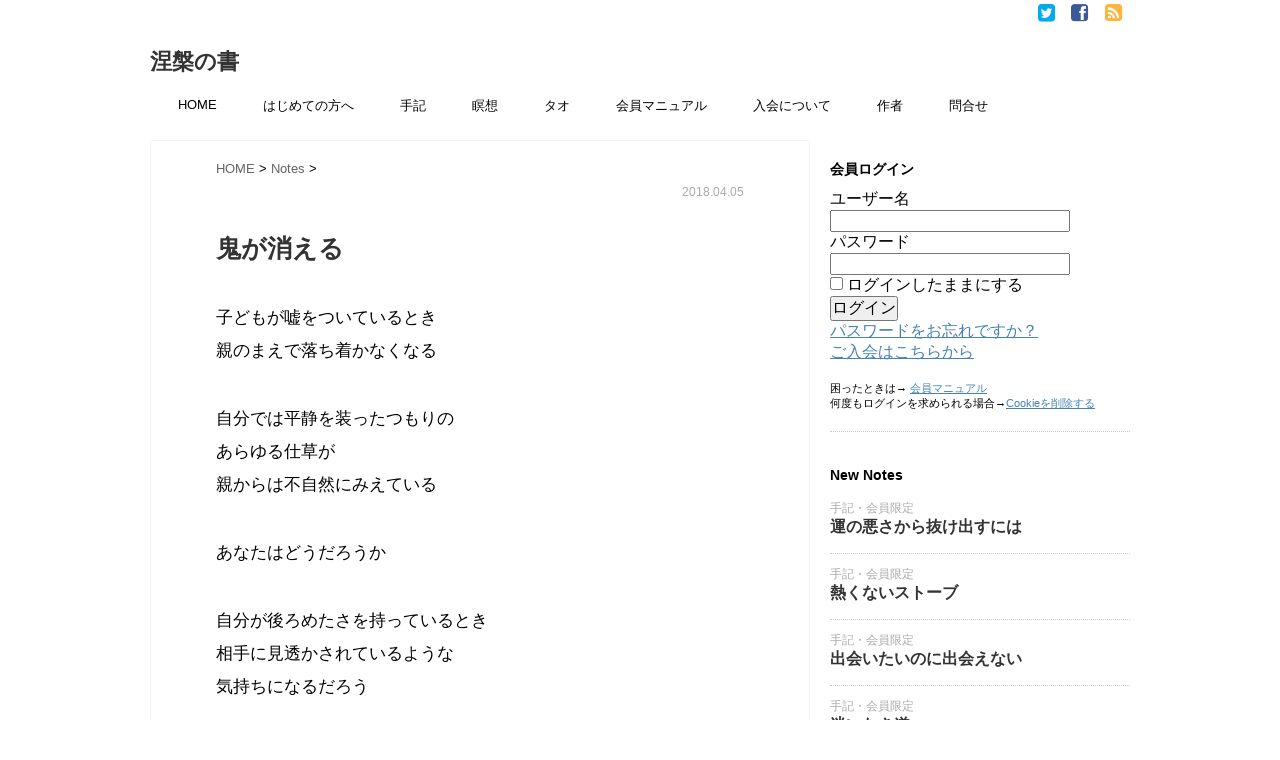

--- FILE ---
content_type: text/html; charset=UTF-8
request_url: https://nehan.xyz/island-of-demons/
body_size: 15507
content:
<!DOCTYPE html>
<!--[if lt IE 7]> <html class="ie6" lang="ja"> <![endif]-->
<!--[if IE 7]> <html class="i7" lang="ja"> <![endif]-->
<!--[if IE 8]> <html class="ie" lang="ja"> <![endif]-->
<!--[if gt IE 8]><!--> <html lang="ja"> <!--<![endif]-->
<head>
<!-- Google tag (gtag.js) -->
<script async src="https://www.googletagmanager.com/gtag/js?id=G-YDR2E84PKD"></script>
<script>
  window.dataLayer = window.dataLayer || [];
  function gtag(){dataLayer.push(arguments);}
  gtag('js', new Date());

  gtag('config', 'G-YDR2E84PKD');
</script>
<meta charset="UTF-8" />
<meta name="viewport" content="width=device-width,initial-scale=1.0,user-scalable=no">
<meta name="description" content="子どもが嘘をついているとき 親のまえで落ち着かなくなる自分では平静を装ったつもりの あらゆる仕草が 親からは不自然にみえているあなたはどうだろうか自分が後ろめたさを持っているとき 相手に見透かされているような 気持ちになるだろうま...">
<meta name="robots" content="noarchive"><!-- Google Tag Manager -->
<script>(function(w,d,s,l,i){w[l]=w[l]||[];w[l].push({'gtm.start':
new Date().getTime(),event:'gtm.js'});var f=d.getElementsByTagName(s)[0],
j=d.createElement(s),dl=l!='dataLayer'?'&l='+l:'';j.async=true;j.src=
'https://www.googletagmanager.com/gtm.js?id='+i+dl;f.parentNode.insertBefore(j,f);
})(window,document,'script','dataLayer','GTM-PKBFT34');</script>
<!-- End Google Tag Manager -->
<meta name="format-detection" content="telephone=no" />
<title>
鬼が消える | 涅槃の書</title>
<link rel="stylesheet" href="https://nehan.xyz/wp-content/themes/stinger5ver20141227/css/normalize.css">
<link rel="stylesheet" href="https://nehan.xyz/wp-content/themes/child/style.css" type="text/css" media="screen" />
<link rel="alternate" type="application/rss+xml" title="涅槃の書 RSS Feed" href="https://nehan.xyz/feed/" />
<link rel="pingback" href="https://nehan.xyz/xmlrpc.php" />

<link href="//netdna.bootstrapcdn.com/font-awesome/4.0.3/css/font-awesome.css" rel="stylesheet">
<!--[if lt IE 9]>
<script src="https://css3-mediaqueries-js.googlecode.com/svn/trunk/css3-mediaqueries.js"></script>
<script src="https://nehan.xyz/wp-content/themes/stinger5ver20141227/js/html5shiv.js"></script>
<![endif]-->
<link rel='dns-prefetch' href='//ajax.googleapis.com' />
<link rel='dns-prefetch' href='//www.google.com' />
<link rel='dns-prefetch' href='//s.w.org' />
		<script type="text/javascript">
			window._wpemojiSettings = {"baseUrl":"https:\/\/s.w.org\/images\/core\/emoji\/12.0.0-1\/72x72\/","ext":".png","svgUrl":"https:\/\/s.w.org\/images\/core\/emoji\/12.0.0-1\/svg\/","svgExt":".svg","source":{"concatemoji":"https:\/\/nehan.xyz\/wp-includes\/js\/wp-emoji-release.min.js?ver=5.4.1"}};
			/*! This file is auto-generated */
			!function(e,a,t){var r,n,o,i,p=a.createElement("canvas"),s=p.getContext&&p.getContext("2d");function c(e,t){var a=String.fromCharCode;s.clearRect(0,0,p.width,p.height),s.fillText(a.apply(this,e),0,0);var r=p.toDataURL();return s.clearRect(0,0,p.width,p.height),s.fillText(a.apply(this,t),0,0),r===p.toDataURL()}function l(e){if(!s||!s.fillText)return!1;switch(s.textBaseline="top",s.font="600 32px Arial",e){case"flag":return!c([127987,65039,8205,9895,65039],[127987,65039,8203,9895,65039])&&(!c([55356,56826,55356,56819],[55356,56826,8203,55356,56819])&&!c([55356,57332,56128,56423,56128,56418,56128,56421,56128,56430,56128,56423,56128,56447],[55356,57332,8203,56128,56423,8203,56128,56418,8203,56128,56421,8203,56128,56430,8203,56128,56423,8203,56128,56447]));case"emoji":return!c([55357,56424,55356,57342,8205,55358,56605,8205,55357,56424,55356,57340],[55357,56424,55356,57342,8203,55358,56605,8203,55357,56424,55356,57340])}return!1}function d(e){var t=a.createElement("script");t.src=e,t.defer=t.type="text/javascript",a.getElementsByTagName("head")[0].appendChild(t)}for(i=Array("flag","emoji"),t.supports={everything:!0,everythingExceptFlag:!0},o=0;o<i.length;o++)t.supports[i[o]]=l(i[o]),t.supports.everything=t.supports.everything&&t.supports[i[o]],"flag"!==i[o]&&(t.supports.everythingExceptFlag=t.supports.everythingExceptFlag&&t.supports[i[o]]);t.supports.everythingExceptFlag=t.supports.everythingExceptFlag&&!t.supports.flag,t.DOMReady=!1,t.readyCallback=function(){t.DOMReady=!0},t.supports.everything||(n=function(){t.readyCallback()},a.addEventListener?(a.addEventListener("DOMContentLoaded",n,!1),e.addEventListener("load",n,!1)):(e.attachEvent("onload",n),a.attachEvent("onreadystatechange",function(){"complete"===a.readyState&&t.readyCallback()})),(r=t.source||{}).concatemoji?d(r.concatemoji):r.wpemoji&&r.twemoji&&(d(r.twemoji),d(r.wpemoji)))}(window,document,window._wpemojiSettings);
		</script>
		<style type="text/css">
img.wp-smiley,
img.emoji {
	display: inline !important;
	border: none !important;
	box-shadow: none !important;
	height: 1em !important;
	width: 1em !important;
	margin: 0 .07em !important;
	vertical-align: -0.1em !important;
	background: none !important;
	padding: 0 !important;
}
</style>
	<link rel='stylesheet' id='wp-recentcomments-css'  href='https://nehan.xyz/wp-content/plugins/wp-recentcomments/css/wp-recentcomments.css?ver=2.2.7' type='text/css' media='screen' />
<link rel='stylesheet' id='wp-block-library-css'  href='https://nehan.xyz/wp-includes/css/dist/block-library/style.min.css?ver=5.4.1' type='text/css' media='all' />
<link rel='stylesheet' id='contact-form-7-css'  href='https://nehan.xyz/wp-content/plugins/contact-form-7/includes/css/styles.css?ver=5.3.2' type='text/css' media='all' />
<link rel='stylesheet' id='swpm.common-css'  href='https://nehan.xyz/wp-content/plugins/simple-membership/css/swpm.common.css?ver=4.3.4' type='text/css' media='all' />
<link rel='stylesheet' id='wordpress-popular-posts-css-css'  href='https://nehan.xyz/wp-content/plugins/wordpress-popular-posts/assets/css/wpp.css?ver=6.1.2' type='text/css' media='all' />
<script type='text/javascript' src='https://ajax.googleapis.com/ajax/libs/jquery/1.11.1/jquery.min.js?ver=5.4.1'></script>
<script type='application/json' id="wpp-json">
{"sampling_active":1,"sampling_rate":20,"ajax_url":"https:\/\/nehan.xyz\/wp-json\/wordpress-popular-posts\/v1\/popular-posts","api_url":"https:\/\/nehan.xyz\/wp-json\/wordpress-popular-posts","ID":21682,"token":"9392e5e75f","lang":0,"debug":0}
</script>
<script type='text/javascript' src='https://nehan.xyz/wp-content/plugins/wordpress-popular-posts/assets/js/wpp.min.js?ver=6.1.2'></script>
<link rel='https://api.w.org/' href='https://nehan.xyz/wp-json/' />
<link rel="canonical" href="https://nehan.xyz/island-of-demons/" />
<link rel='shortlink' href='https://nehan.xyz/?p=21682' />
<link rel="alternate" type="application/json+oembed" href="https://nehan.xyz/wp-json/oembed/1.0/embed?url=https%3A%2F%2Fnehan.xyz%2Fisland-of-demons%2F" />
<link rel="alternate" type="text/xml+oembed" href="https://nehan.xyz/wp-json/oembed/1.0/embed?url=https%3A%2F%2Fnehan.xyz%2Fisland-of-demons%2F&#038;format=xml" />
        <script type="text/javascript">
            jQuery(document).ready(function($) {
                $('#respond').html('<div class="swpm-login-to-comment-msg">コメントを残すにはログインしてください。</div>');
            });
        </script>
                    <style id="wpp-loading-animation-styles">@-webkit-keyframes bgslide{from{background-position-x:0}to{background-position-x:-200%}}@keyframes bgslide{from{background-position-x:0}to{background-position-x:-200%}}.wpp-widget-placeholder,.wpp-widget-block-placeholder{margin:0 auto;width:60px;height:3px;background:#dd3737;background:linear-gradient(90deg,#dd3737 0%,#571313 10%,#dd3737 100%);background-size:200% auto;border-radius:3px;-webkit-animation:bgslide 1s infinite linear;animation:bgslide 1s infinite linear}</style>
            <meta property="og:title" content="鬼が消える" />
<meta property="og:description" content="子どもが嘘をついているとき 親のまえで落ち着かなくなる 自分では平静を装ったつもりの あらゆる仕草が 親からは不自然にみえている あなたはどうだろうか 自分が後 ... " />
<meta property="og:type" content="article" />
<meta property="og:url" content="https://nehan.xyz/island-of-demons/" />
<meta property="og:image" content="https://nehan.xyz/wp-content/uploads/1200630.png" />
<meta property="og:site_name" content="涅槃の書" />
<meta name="twitter:card" content="summary_large_image" />
<meta name="twitter:site" content="@Bookofnirvana" />
<meta property="og:locale" content="ja_JP" />
<meta property="fb:app_id" content="1225678000917056">
<style type="text/css" id="custom-background-css">
body.custom-background { background-color: #ffffff; }
</style>
	

<link rel="shortcut icon" type="image/vnd.microsoft.icon" href="https://nehan.xyz/favicon.ico">
<link rel="icon" type="image/vnd.microsoft.icon" href="https://nehan.xyz/favicon.ico">
<link rel="mask-icon" href="/icon/mask-icon.svg" color="#000000">
<link rel="apple-touch-icon" sizes="180x180" href="https://nehan.xyz/apple-touch-icon.png">
<link rel="apple-touch-icon" sizes="57x57" href="/icon/apple-touch-icon-57x57.png">
<link rel="apple-touch-icon" sizes="60x60" href="/icon/apple-touch-icon-60x60.png">
<link rel="apple-touch-icon" sizes="72x72" href="/icon/apple-touch-icon-72x72.png">
<link rel="apple-touch-icon" sizes="76x76" href="/icon/apple-touch-icon-76x76.png">
<link rel="apple-touch-icon" sizes="114x114" href="/icon/apple-touch-icon-114x114.png">
<link rel="apple-touch-icon" sizes="120x120" href="/icon/apple-touch-icon-120x120.png">
<link rel="apple-touch-icon" sizes="144x144" href="/icon/apple-touch-icon-144x144.png">
<link rel="apple-touch-icon" sizes="152x152" href="/icon/apple-touch-icon-152x152.png">
<link rel="apple-touch-icon" sizes="180x180" href="/icon/apple-touch-icon-180x180.png">
<link rel="icon" type="image/png" sizes="192x192" href="/icon/android-chrome-192x192.png">
<link rel="icon" type="image/png" sizes="48x48" href="/icon/favicon-48x48.png">
<link rel="icon" type="image/png" sizes="96x96" href="/icon/favicon-96x96.png">
<link rel="icon" type="image/png" sizes="96x96" href="/icon/favicon-160x160.png">
<link rel="icon" type="image/png" sizes="96x96" href="/icon/favicon-196x196.png">
<link rel="icon" type="image/png" sizes="16x16" href="/icon/favicon-16x16.png">
<link rel="icon" type="image/png" sizes="32x32" href="/icon/favicon-32x32.png">
<link rel="manifest" href="/icon/manifest.json">
<meta name="msapplication-TileColor" content="#2d88ef">
<meta name="msapplication-TileImage" content="/icon/mstile-144x144.png">
<meta name="theme-color" content="#ffffff">

</head>
<body class="post-template-default single single-post postid-21682 single-format-standard custom-background">
<!-- Google Tag Manager (noscript) -->
<noscript><iframe src="https://www.googletagmanager.com/ns.html?id=GTM-PKBFT34"
height="0" width="0" style="display:none;visibility:hidden"></iframe></noscript>
<!-- End Google Tag Manager (noscript) -->

<div id="wrapper">



<div class="smanone">
<div class="header-sns">
<ul>
<li><a href="https://twitter.com/Bookofnirvana" target="_blank"><i class="fa fa-twitter-square" style="color:#00abee;"></i></a></li>
<li><a href="https://www.facebook.com/nehan.xyz" target="_blank"><i class="fa fa-facebook-square" style="color:#3b5898;"></i></a></li>
<li><a href="https://feedly.com/i/subscription/feed/https://nehan.xyz/?feed=rss2" target="_blank"><i class="fa fa-rss-square" style="color:#ffb53d;"></i></a></li>
</ul>
</div>
 <div class="clear"></div>
</div>
<header> 
<div id="logo">
  <!-- ロゴ又はブログ名 -->
  <p class="sitename"><a href="https://nehan.xyz/">
        涅槃の書        </a></p>
  <!-- キャプション -->
<!--  <p class="descr">
    THE BOOK OF NIRVANA  </p>
   -->
  
  
  </div>  

  
  
  <!--
カスタムヘッダー画像
-->
  <div id="gazou">
      </div>
  <!-- /gazou --> 
<div id="menuarea">
  <div class="menubtn">MENU</div>
<nav id="menu" class="togmenu">
<div class="menu-%e3%83%a1%e3%83%8b%e3%83%a5%e3%83%bc-1-container"><ul id="menu-%e3%83%a1%e3%83%8b%e3%83%a5%e3%83%bc-1" class="menu"><li id="menu-item-467" class="menu-item menu-item-type-custom menu-item-object-custom menu-item-home menu-item-467"><a href="http://nehan.xyz">HOME</a></li>
<li id="menu-item-4815" class="menu-item menu-item-type-post_type menu-item-object-page menu-item-4815"><a href="https://nehan.xyz/the-book-of-nirvana/">はじめての方へ</a></li>
<li id="menu-item-494" class="menu-item menu-item-type-post_type menu-item-object-page current_page_parent menu-item-494"><a href="https://nehan.xyz/page-492/">手記</a></li>
<li id="menu-item-3079" class="menu-item menu-item-type-taxonomy menu-item-object-category menu-item-3079"><a href="https://nehan.xyz/category/notes/meditation/">瞑想</a></li>
<li id="menu-item-4726" class="menu-item menu-item-type-taxonomy menu-item-object-category menu-item-4726"><a href="https://nehan.xyz/category/tao/">タオ</a></li>
<li id="menu-item-5825" class="menu-item menu-item-type-post_type menu-item-object-page menu-item-5825"><a href="https://nehan.xyz/manual/">会員マニュアル</a></li>
<li id="menu-item-36799" class="menu-item menu-item-type-post_type menu-item-object-page menu-item-36799"><a href="https://nehan.xyz/membership-join-2/">入会について</a></li>
<li id="menu-item-674" class="menu-item menu-item-type-post_type menu-item-object-page menu-item-674"><a href="https://nehan.xyz/auther/">作者</a></li>
<li id="menu-item-5718" class="menu-item menu-item-type-post_type menu-item-object-page menu-item-5718"><a href="https://nehan.xyz/contact/">問合せ</a></li>
</ul></div></nav>
</div>

</header>
<div id="content" class="clearfix">
  <div id="contentInner">
    <main>
      <article>
        <div class="post"> 
          <!--ぱんくず -->
            <div id="breadcrumb" itemscope="" itemtype="https://schema.org/BreadcrumbList">
            <div itemprop="itemListElement" itemscope="" itemtype="https://schema.org/ListItem">
            <a itemprop="item" href="https://nehan.xyz" itemprop="url">
            <span itemprop="name">HOME</span> </a>
            <meta itemprop="position" content="1" /> &gt; </div>
                                                                        <div itemprop="itemListElement" itemscope="" itemtype="https://schema.org/ListItem">
            <a itemprop="item" href="https://nehan.xyz/category/notes/" itemprop="url">
            <span itemprop="name">Notes</span> </a>
            <meta itemprop="position" content="2" /> &gt; </div>
                         <time class="entry-date" datetime="2018-04-05T16:07:53+09:00">
                  <p class="tmore">2018.04.05<!-- コメント数(0) -->
                  
               


                  
                  </p>
                </time>
          </div>
          <!--/ ぱんくず -->
          
          <section> 
            <!--ループ開始 -->
                        <h1 class="entry-title">
              鬼が消える            </h1>
            
            <div class="blogbox">


             <!--              <time class="entry-date" datetime="2018-04-05T16:07:53+09:00">
                  <p class="tmore">Apr 05, 2018</p>
                </time>
                &nbsp;
                                
                </span> 
                
                -->
            </div>
            
            
            
            <p>子どもが嘘をついているとき<br />
 親のまえで落ち着かなくなる</p>
<p>自分では平静を装ったつもりの<br />
 あらゆる仕草が<br />
 親からは不自然にみえている</p>
<p>あなたはどうだろうか</p>
<p>自分が後ろめたさを持っているとき<br />
 相手に見透かされているような<br />
 気持ちになるだろう</p>
<p>またはこういうのものある</p>
<p>最初は普通に話していたのに<br />
 だんだん不安定な<br />
 気持ちになってくるみたいなね</p>
<p>相手が怖い<br />
 一緒にいるのが辛い<br />
 どこかへ隠れてしまいたい</p>
<p>はじめて話す電話口の相手にも<br />
 そんなことを感じたりする</p>
<p>それは話しているなかで<br />
 じわじわ出てきた自分の主張を<br />
 守らなければならなくなってきたからだ</p>
<p>どんな強者でも<br />
 守り通さなければならないものを<br />
 抱えるときそれが弱点となる</p>
<p>つまり威圧感のある相手というのは<br />
 その人に力があるのではなく<br />
 あなたが力を与えているということである</p>
<p>自分を守ろうとする気持ちが<br />
 相手を何倍もの巨大な姿に変えてしまう</p>
<p>相手は見透かす力など持っていないし<br />
 ただあなたを不自然に感じているだけ<br />
 どうして急に慌て出しているのだろうとね</p>
<p>しかしあなたは<br />
 どんどん落ち着きを失っていく</p>
<p>おかげで必要のないことを<br />
 ついつい口にしてしまったり<br />
 無駄な格好をつけてしまい<br />
 さらに後に引けなくなってしまう</p>
<div class="swpm-more-tag-not-logged-in swpm-margin-top-10">全文をお読みいただくにはご入会後にログインしてください。数千本の記事を自由にご覧いただけます。→ <a class="swpm-login-link" href="https://nehan.xyz/membership-login/">Log In</a>. またご入会や入会の詳しい内容はこちらから確認できます→ <a href="https://nehan.xyz/membership-join-2/">ご入会はこちらから</a></div>          
          </section>
          <p class="tmore"><hr></p>
   
            <p class="tmore">
            <a href="https://nehan.xyz/category/notes/" rel="category tag">Notes</a>            <a href="https://nehan.xyz/tag/your-world/" rel="tag">あなたの世界</a>, <a href="https://nehan.xyz/tag/let-it-be/" rel="tag">あるがまま</a>, <a href="https://nehan.xyz/tag/negative/" rel="tag">ネガティブ</a>, <a href="https://nehan.xyz/tag/mind/" rel="tag">マインド</a>, <a href="https://nehan.xyz/tag/quit-a-bad-habit/" rel="tag">不幸をやめる</a>, <a href="https://nehan.xyz/tag/change-the-world/" rel="tag">世界を変える</a>, <a href="https://nehan.xyz/tag/others/" rel="tag">他者</a>, <a href="https://nehan.xyz/tag/fate/" rel="tag">因縁生起</a>, <a href="https://nehan.xyz/tag/heart/" rel="tag">心</a>, <a href="https://nehan.xyz/tag/lifestyle/" rel="tag">生き方</a>, <a href="https://nehan.xyz/tag/anguish/" rel="tag">苦悩</a>          </p> 
          
          
          <!--/section-->
                             <div style="padding:20px 0px;">
                                    <div class="smanone" style="padding-top:10px;">
                          </div>
                      </div>
       
       
                    <!--ループ終了-->
      
        <div id="comments">
  	<div id="respond" class="comment-respond">
		<h3 id="reply-title" class="comment-reply-title">コメント・質疑応答 <small><a rel="nofollow" id="cancel-comment-reply-link" href="/island-of-demons/#respond" style="display:none;">返信をキャンセルする。</a></small></h3><p class="must-log-in">コメントを投稿するには<a href="https://nehan.xyz/wp-login.php?redirect_to=https%3A%2F%2Fnehan.xyz%2Fisland-of-demons%2F">ログイン</a>してください。</p>	</div><!-- #respond -->
	</div>
<!-- END singer -->          <!--関連記事-->
          <h4 class="point"><i class="fa fa-th-list"></i>&nbsp;  関連記事</h4>
          <div id="kanren">
                        <dl class="clearfix">
    <dd>
      <h5><a href="https://nehan.xyz/no-one-is-free-even-the-birds-are-chained-to-the-sky-2/">
        楽しみながら自分に自信を持つ方法        </a></h5>
         <div class="blog_info">
        <p><!-- 2018.11.18 -->
          &nbsp;<span class="pcone"><i class="fa fa-tags"></i>&nbsp;
          <a href="https://nehan.xyz/category/notes/" rel="category tag">Notes</a>          <a href="https://nehan.xyz/tag/your-world/" rel="tag">あなたの世界</a>, <a href="https://nehan.xyz/tag/let-it-be/" rel="tag">あるがまま</a>, <a href="https://nehan.xyz/tag/now-and-here/" rel="tag">いまここ</a>, <a href="https://nehan.xyz/tag/zero/" rel="tag">ゼロ</a>, <a href="https://nehan.xyz/tag/i-am-that/" rel="tag">それ</a>, <a href="https://nehan.xyz/tag/oneness/" rel="tag">ワンネス</a>, <a href="https://nehan.xyz/tag/change-the-world/" rel="tag">世界を変える</a>, <a href="https://nehan.xyz/tag/enhancement/" rel="tag">充実感</a>, <a href="https://nehan.xyz/tag/creation/" rel="tag">創造</a>, <a href="https://nehan.xyz/tag/be-happy/" rel="tag">幸せになる</a>, <a href="https://nehan.xyz/tag/consciousness/" rel="tag">意識</a>, <a href="https://nehan.xyz/tag/method/" rel="tag">技法</a>, <a href="https://nehan.xyz/tag/joy/" rel="tag">楽しむ</a>, <a href="https://nehan.xyz/tag/meaning-of-life/" rel="tag">生きる意味</a>, <a href="https://nehan.xyz/tag/lifestyle/" rel="tag">生き方</a>, <a href="https://nehan.xyz/tag/myself/" rel="tag">自分</a>, <a href="https://nehan.xyz/tag/freedom/" rel="tag">自由</a>, <a href="https://nehan.xyz/tag/richness/" rel="tag">豊かさ</a>          </span></p>
      </div>
   <!--   <div class="smanone">
        <p>自信を持つということは 何らかの特殊性を 備えるということではなく その逆で備えているものを脱ぎ去って 裸になることにある ここを誰もが取り違える だがそうして &#8230; </p>
      </div> -->
    </dd>
  </dl>
    <dl class="clearfix">
    <dd>
      <h5><a href="https://nehan.xyz/round-house-cutback/">
        宇宙の波に乗る        </a></h5>
         <div class="blog_info">
        <p><!-- 2018.05.17 -->
          &nbsp;<span class="pcone"><i class="fa fa-tags"></i>&nbsp;
          <a href="https://nehan.xyz/category/notes/" rel="category tag">Notes</a>          <a href="https://nehan.xyz/tag/your-world/" rel="tag">あなたの世界</a>, <a href="https://nehan.xyz/tag/let-it-be/" rel="tag">あるがまま</a>, <a href="https://nehan.xyz/tag/change-the-world/" rel="tag">世界を変える</a>, <a href="https://nehan.xyz/tag/enhancement/" rel="tag">充実感</a>, <a href="https://nehan.xyz/tag/space/" rel="tag">宇宙</a>, <a href="https://nehan.xyz/tag/be-happy/" rel="tag">幸せになる</a>, <a href="https://nehan.xyz/tag/law-of-attraction/" rel="tag">引き寄せ</a>, <a href="https://nehan.xyz/tag/grateful/" rel="tag">感謝</a>, <a href="https://nehan.xyz/tag/joy/" rel="tag">楽しむ</a>, <a href="https://nehan.xyz/tag/meaning-of-life/" rel="tag">生きる意味</a>, <a href="https://nehan.xyz/tag/lifestyle/" rel="tag">生き方</a>, <a href="https://nehan.xyz/tag/richness/" rel="tag">豊かさ</a>, <a href="https://nehan.xyz/tag/%e9%a1%98%e6%9c%9b%e5%ae%9f%e7%8f%be/" rel="tag">願望実現</a>          </span></p>
      </div>
   <!--   <div class="smanone">
        <p>出来事は己を試すために起こる 必ず勝負を挑んでくる だから玄関のチャイムが鳴っても 電話が鳴っても人は警戒をする 自分宛に届いた知らない郵便物など 本当は開けた &#8230; </p>
      </div> -->
    </dd>
  </dl>
    <dl class="clearfix">
    <dd>
      <h5><a href="https://nehan.xyz/water-surface/">
        水面の変化        </a></h5>
         <div class="blog_info">
        <p><!-- 2017.08.17 -->
          &nbsp;<span class="pcone"><i class="fa fa-tags"></i>&nbsp;
          <a href="https://nehan.xyz/category/notes/" rel="category tag">Notes</a>          <a href="https://nehan.xyz/tag/your-world/" rel="tag">あなたの世界</a>, <a href="https://nehan.xyz/tag/true/" rel="tag">あなたの正体</a>, <a href="https://nehan.xyz/tag/now-and-here/" rel="tag">いまここ</a>, <a href="https://nehan.xyz/tag/zero/" rel="tag">ゼロ</a>, <a href="https://nehan.xyz/tag/oneness/" rel="tag">ワンネス</a>, <a href="https://nehan.xyz/tag/change-the-world/" rel="tag">世界を変える</a>, <a href="https://nehan.xyz/tag/others/" rel="tag">他者</a>, <a href="https://nehan.xyz/tag/fantacy/" rel="tag">幻想</a>, <a href="https://nehan.xyz/tag/consciousness/" rel="tag">意識</a>, <a href="https://nehan.xyz/tag/be-receptive/" rel="tag">愛</a>, <a href="https://nehan.xyz/tag/truth/" rel="tag">真実</a>, <a href="https://nehan.xyz/tag/idea/" rel="tag">観念</a>          </span></p>
      </div>
   <!--   <div class="smanone">
        <p>あなたは自分の「何もない暮らし」のなかに、どこかから突然恋人となる異性が訪ねてきたり、たまたまのキッカケでお金や良い話が舞い込んできたり、そのように「外から何か &#8230; </p>
      </div> -->
    </dd>
  </dl>
    <dl class="clearfix">
    <dd>
      <h5><a href="https://nehan.xyz/eternal-life/">
        不死を悟り自由となる        </a></h5>
         <div class="blog_info">
        <p><!-- 2016.03.01 -->
          &nbsp;<span class="pcone"><i class="fa fa-tags"></i>&nbsp;
          <a href="https://nehan.xyz/category/notes/" rel="category tag">Notes</a>          <a href="https://nehan.xyz/tag/%e3%81%84%e3%81%be/" rel="tag">いま</a>, <a href="https://nehan.xyz/tag/change-the-world/" rel="tag">世界を変える</a>, <a href="https://nehan.xyz/tag/enhancement/" rel="tag">充実感</a>, <a href="https://nehan.xyz/tag/be-happy/" rel="tag">幸せになる</a>, <a href="https://nehan.xyz/tag/death/" rel="tag">死</a>, <a href="https://nehan.xyz/tag/forever/" rel="tag">永遠</a>, <a href="https://nehan.xyz/tag/lifestyle/" rel="tag">生き方</a>, <a href="https://nehan.xyz/tag/self-remembering/" rel="tag">自己想起</a>, <a href="https://nehan.xyz/tag/freedom/" rel="tag">自由</a>, <a href="https://nehan.xyz/tag/idea/" rel="tag">観念</a>, <a href="https://nehan.xyz/tag/desire/" rel="tag">願望</a>          </span></p>
      </div>
   <!--   <div class="smanone">
        <p>エクスタシー 人生の目的とは何かを目指して達成することでもなく、何かを集めていくことでもない。常にここにある瞬間に完全に存在することにある。 あなたが将来に展望 &#8230; </p>
      </div> -->
    </dd>
  </dl>
    <dl class="clearfix">
    <dd>
      <h5><a href="https://nehan.xyz/post-59164/">
        現実はあってないようなもの        </a></h5>
         <div class="blog_info">
        <p><!-- 2022.10.15 -->
          &nbsp;<span class="pcone"><i class="fa fa-tags"></i>&nbsp;
          <a href="https://nehan.xyz/category/notes/" rel="category tag">Notes</a>          <a href="https://nehan.xyz/tag/your-world/" rel="tag">あなたの世界</a>, <a href="https://nehan.xyz/tag/zero/" rel="tag">ゼロ</a>, <a href="https://nehan.xyz/tag/enhancement/" rel="tag">充実感</a>, <a href="https://nehan.xyz/tag/creation/" rel="tag">創造</a>, <a href="https://nehan.xyz/tag/%e5%a5%87%e8%b7%a1/" rel="tag">奇跡</a>, <a href="https://nehan.xyz/tag/space/" rel="tag">宇宙</a>, <a href="https://nehan.xyz/tag/law-of-attraction/" rel="tag">引き寄せ</a>, <a href="https://nehan.xyz/tag/circulation/" rel="tag">循環</a>, <a href="https://nehan.xyz/tag/enlightenment/" rel="tag">悟り</a>, <a href="https://nehan.xyz/tag/forever/" rel="tag">永遠</a>, <a href="https://nehan.xyz/tag/lifestyle/" rel="tag">生き方</a>          </span></p>
      </div>
   <!--   <div class="smanone">
        <p>「一息つく」といえば 今している行為を 一時的に休めることにあるが 逆に「あと一息」というとき もう少し頑張ってみようという意味に変わる こうしてみれば「一息」 &#8230; </p>
      </div> -->
    </dd>
  </dl>
    <dl class="clearfix">
    <dd>
      <h5><a href="https://nehan.xyz/post-1195/">
        世界をそのまま見る方法        </a></h5>
         <div class="blog_info">
        <p><!-- 2015.02.23 -->
          &nbsp;<span class="pcone"><i class="fa fa-tags"></i>&nbsp;
          <a href="https://nehan.xyz/category/notes/" rel="category tag">Notes</a>          <a href="https://nehan.xyz/tag/i-am-that/" rel="tag">それ</a>, <a href="https://nehan.xyz/tag/oneness/" rel="tag">ワンネス</a>, <a href="https://nehan.xyz/tag/world/" rel="tag">世界</a>, <a href="https://nehan.xyz/tag/meditation/" rel="tag">瞑想</a>          </span></p>
      </div>
   <!--   <div class="smanone">
        <p>いつも嘘をつく友人がいるとしよう もしあなたが 「彼は嘘をつく人」 そこで見解を止めることができれば あなたは誰に対しても 腹を立てることがなくなる つまり一切 &#8230; </p>
      </div> -->
    </dd>
  </dl>
    <dl class="clearfix">
    <dd>
      <h5><a href="https://nehan.xyz/overcome/">
        苦しい感情を克服する        </a></h5>
         <div class="blog_info">
        <p><!-- 2016.05.17 -->
          &nbsp;<span class="pcone"><i class="fa fa-tags"></i>&nbsp;
          <a href="https://nehan.xyz/category/notes/" rel="category tag">Notes</a>          <a href="https://nehan.xyz/tag/world/" rel="tag">世界</a>, <a href="https://nehan.xyz/tag/others/" rel="tag">他者</a>, <a href="https://nehan.xyz/tag/be-happy/" rel="tag">幸せになる</a>, <a href="https://nehan.xyz/tag/happiness/" rel="tag">幸福</a>, <a href="https://nehan.xyz/tag/fantacy/" rel="tag">幻想</a>, <a href="https://nehan.xyz/tag/lifestyle/" rel="tag">生き方</a>, <a href="https://nehan.xyz/tag/anguish/" rel="tag">苦悩</a>, <a href="https://nehan.xyz/tag/contemplation/" rel="tag">観照</a>          </span></p>
      </div>
   <!--   <div class="smanone">
        <p>もしネガティブな感情が起きたらそれと闘おうせずに放っておいてごらん 怒りや憎しみがやってくるあなたの心に沸き上がってくる だがそれらについて何らかの考えを浮かべ &#8230; </p>
      </div> -->
    </dd>
  </dl>
    <dl class="clearfix">
    <dd>
      <h5><a href="https://nehan.xyz/no-mind/">
        針穴に糸を通す        </a></h5>
         <div class="blog_info">
        <p><!-- 2016.02.08 -->
          &nbsp;<span class="pcone"><i class="fa fa-tags"></i>&nbsp;
          <a href="https://nehan.xyz/category/notes/" rel="category tag">Notes</a>          <a href="https://nehan.xyz/tag/enhancement/" rel="tag">充実感</a>, <a href="https://nehan.xyz/tag/only-i-am-holy/" rel="tag">唯我独尊</a>, <a href="https://nehan.xyz/tag/happiness/" rel="tag">幸福</a>, <a href="https://nehan.xyz/tag/fantacy/" rel="tag">幻想</a>, <a href="https://nehan.xyz/tag/lifestyle/" rel="tag">生き方</a>, <a href="https://nehan.xyz/tag/self-remembering/" rel="tag">自己想起</a>, <a href="https://nehan.xyz/tag/freedom/" rel="tag">自由</a>, <a href="https://nehan.xyz/tag/idea/" rel="tag">観念</a>          </span></p>
      </div>
   <!--   <div class="smanone">
        <p>あなたの世界では誰もが人目を気にして生きているなぜならあなたがそうだからだ 会社でも散歩中でも買い物してる店の中でも こう思われているのじゃないか？何か言われる &#8230; </p>
      </div> -->
    </dd>
  </dl>
      </div>
          
          <!--ページナビ-->
          <div class="p-navi clearfix">
            <dl>
                            <dt>PREV </dt>
              <dd><a href="https://nehan.xyz/paradoxically/">自然であること</a></dd>
                                          <dt>NEXT </dt>
              <dd><a href="https://nehan.xyz/beadwork/">物事に悩むのではなく結び直してみること</a></dd>
                          </dl>
          </div>
        </div>
        <!--/post--> 
      </article>
    </main>
  </div>
  <!-- /#contentInner -->
  <aside>
  <div class="ad">
          </div>
  <!-- RSSボタンです -->
<!-- <div class="rssbox"> <a href="https://nehan.xyz/?feed=rss2"><i class="fa fa-rss-square"></i>&nbsp;購読する</a> </div> -->
  <!-- RSSボタンここまで -->
 <!-- 涅槃の会　-->
<div style="font-size:90%; margin-bottom:10px; font-weight:bold;">会員ログイン</div>
 <div class="swpm-login-widget-form">
    <form id="swpm-login-form" name="swpm-login-form" method="post" action="">
        <div class="swpm-login-form-inner">
            <div class="swpm-username-label">
                <label for="swpm_user_name" class="swpm-label">ユーザー名</label>
            </div>
            <div class="swpm-username-input">
                <input type="text" class="swpm-text-field swpm-username-field" id="swpm_user_name" value="" size="25" name="swpm_user_name" />
            </div>
            <div class="swpm-password-label">
                <label for="swpm_password" class="swpm-label">パスワード</label>
            </div>
            <div class="swpm-password-input">                
                <input type="password" class="swpm-text-field swpm-password-field" id="swpm_password" value="" size="25" name="swpm_password" />                
            </div>
                        <div class="swpm-remember-me">
                <span class="swpm-remember-checkbox"><input type="checkbox" name="rememberme" id="swpm-rememberme"></span>
                <label for="swpm-rememberme" class="swpm-rememberme-label">
                    <span class="swpm-rember-label"> ログインしたままにする</span>
                </label>
            </div>

            <div class="swpm-before-login-submit-section"></div>

            <div class="swpm-login-submit">
                <input type="submit" class="swpm-login-form-submit" name="swpm-login" value="ログイン"/>
            </div>
            <div class="swpm-forgot-pass-link">
                <a id="forgot_pass" class="swpm-login-form-pw-reset-link"  href="https://nehan.xyz/membership-login/password-reset/">パスワードをお忘れですか？</a>
            </div>
            <div class="swpm-join-us-link">
                <a id="register" class="swpm-login-form-register-link" href="https://nehan.xyz/membership-join-2/">ご入会はこちらから</a>
            </div>
            <div class="swpm-login-action-msg">
                <span class="swpm-login-widget-action-msg"></span>
            </div>
        </div>
    </form>
</div>
 <br clear="both">
 <div style="font-size:70%;">困ったときは→ <a href="http://nehan.xyz/manual/">会員マニュアル</a><br>
何度もログインを求められる場合→<a href="http://nehan.xyz/cookie/">Cookieを削除する</a>
 </div>
<hr style="border:none;border-top:dotted 1px #CCCCCC;height:1px;color:#FFFFFF;margin:20px 0;"> 
  <!-- 最近のエントリ -->
 <h4 class="menu_underh2"> New Notes</h4>
 <div id="kanren">
        <dl class="clearfix">
  <dd>
     <span class="tdate"> 手記・会員限定</span><br>
      <h5><a href="https://nehan.xyz/post-65809/" >
        運の悪さから抜け出すには        </a></h5>
     <!-- <div class="smanone">
        <p>「今日は運が悪いな」と思うとき それはあなた個人だけの問題ではなく 全文をお読みいただくにはご入会後にログインしてください。数千本の記事を自由にご覧いただけます &#8230; </p>
      </div> -->
    </dd>
  </dl>
    <dl class="clearfix">
  <dd>
     <span class="tdate"> 手記・会員限定</span><br>
      <h5><a href="https://nehan.xyz/post-65805/" >
        熱くないストーブ        </a></h5>
     <!-- <div class="smanone">
        <p>それまでどうやってもできなかったことが 「こんなに簡単だったのか」と ある時期を境にできてしまったりする 全文をお読みいただくにはご入会後にログインしてください &#8230; </p>
      </div> -->
    </dd>
  </dl>
    <dl class="clearfix">
  <dd>
     <span class="tdate"> 手記・会員限定</span><br>
      <h5><a href="https://nehan.xyz/post-65798/" >
        出会いたいのに出会えない        </a></h5>
     <!-- <div class="smanone">
        <p>誰もが痛感することだが 出会いを求めるほど出会えない 人との出会いもそうだし ハートを着火してくれる何かにしてもそう 期待して出向いたのに なんにもみつからない &#8230; </p>
      </div> -->
    </dd>
  </dl>
    <dl class="clearfix">
  <dd>
     <span class="tdate"> 手記・会員限定</span><br>
      <h5><a href="https://nehan.xyz/post-65795/" >
        迷いなき道        </a></h5>
     <!-- <div class="smanone">
        <p>日々を疲労させる要因のひとつに 「迷い」がある 欲しいものを選ぶときの 幸福な迷いは素敵な時間だが 疲れさせるのは どうしていいかわからないといった 迷いのほう &#8230; </p>
      </div> -->
    </dd>
  </dl>
    <dl class="clearfix">
  <dd>
     <span class="tdate"> 手記・会員限定</span><br>
      <h5><a href="https://nehan.xyz/post-65791/" >
        やりたいことは片手で持ち運べるぐらいに軽くする        </a></h5>
     <!-- <div class="smanone">
        <p>何かをはじめるのは良いことだ そこには可能性があって 人生が拡大したように思えるからね だけども 「はじめたからには成果を出さなきゃ」 と焦ってしまうのは それ &#8230; </p>
      </div> -->
    </dd>
  </dl>
      </div>
 <p class="tmore"><a href="http://nehan.xyz/?page_id=492">» more</a></p>
  <!-- /最近のエントリ -->
  <hr style="border:none;border-top:dotted 1px #CCCCCC;height:1px;color:#FFFFFF;margin:20px 0;">
  <span style="font-size:80%;">キーワードで手記を検索</span>
  <div id="search">
  <form method="get" id="searchform" action="https://nehan.xyz/">
    <label class="hidden" for="s">
          </label>
    <input type="text" value=""  name="s" id="s" />
    <input type="submit" id="searchsubmit" value="検索">
  </form>
</div>
<!-- /stinger --> 


    <hr style="border:none;border-top:dotted 1px #CCCCCC;height:1px;color:#FFFFFF;margin:20px 0;">
  <div id="mybox">
    <ul><li><h4 class="menu_underh2">いまよく読まれている記事</h4>			<div class="textwidget">


<ul class="wpp-list">
<li> <a href="https://nehan.xyz/post-448/" class="wpp-post-title" target="_self" rel="noopener noreferrer">他者という幻想を見破る</a> <span class="wpp-meta post-stats"></span></li>
<li> <a href="https://nehan.xyz/post-1260/" class="wpp-post-title" target="_self" rel="noopener noreferrer">何事にも動じなくなる方法</a> <span class="wpp-meta post-stats"></span></li>
<li> <a href="https://nehan.xyz/wishing-you-a-happy-new-year/" class="wpp-post-title" target="_self" rel="noopener noreferrer">2016</a> <span class="wpp-meta post-stats"></span></li>
<li> <a href="https://nehan.xyz/post-38624/" class="wpp-post-title" target="_self" rel="noopener noreferrer">自分だけが幸せでいいの？</a> <span class="wpp-meta post-stats"></span></li>
<li> <a href="https://nehan.xyz/post-44430/" class="wpp-post-title" target="_self" rel="noopener noreferrer">真っ白な病室</a> <span class="wpp-meta post-stats"></span></li>
<li> <a href="https://nehan.xyz/post-49538/" class="wpp-post-title" target="_self" rel="noopener noreferrer">幸福や安定を維持する秘訣</a> <span class="wpp-meta post-stats"></span></li>
<li> <a href="https://nehan.xyz/post-53667/" class="wpp-post-title" target="_self" rel="noopener noreferrer">無限の豊かさを&#8221;獲得&#8221;する</a> <span class="wpp-meta post-stats"></span></li>
<li> <a href="https://nehan.xyz/post-55780/" class="wpp-post-title" target="_self" rel="noopener noreferrer">人付き合いの勘違いに気づくためのヒント</a> <span class="wpp-meta post-stats"></span></li>
<li> <a href="https://nehan.xyz/post-56440/" class="wpp-post-title" target="_self" rel="noopener noreferrer">人生は一度きりではない</a> <span class="wpp-meta post-stats"></span></li>
<li> <a href="https://nehan.xyz/post-59979/" class="wpp-post-title" target="_self" rel="noopener noreferrer">幸せはとても自然なもの</a> <span class="wpp-meta post-stats"></span></li>

</ul>

</div>
		</li></ul><ul><li><h4 class="menu_underh2">最新コメント　リンクをタップすると表示されます</h4><ul><li class="rc-navi rc-clearfix"><span class="rc-loading">Loading...</span></li><li id="rc-comment-temp" class="rc-item rc-comment rc-clearfix"><div class="rc-info"></div><div class="rc-timestamp"></div><div class="rc-excerpt"></div></li><li id="rc-ping-temp" class="rc-item rc-ping rc-clearfix"><span class="rc-label"></span></li></ul></li></ul><ul><li>			<div class="textwidget"><p style="margin-top:15px; font-size:90%;"><b>涅槃の書会員について</b><br>
<a href="http://nehan.xyz/membership-join-2/">入会案内ページ</a><br>
<a href="http://nehan.xyz/announcement/">有料化についての作者のコメント</a></p></div>
		</li></ul><ul><li><h4 class="menu_underh2">手記をタグから選出</h4><div class="tagcloud"><a href="https://nehan.xyz/tag/heart/" class="tag-cloud-link tag-link-30 tag-link-position-1" style="font-size: 10pt;">心</a>
<a href="https://nehan.xyz/tag/%e4%ba%ba%e7%94%9f/" class="tag-cloud-link tag-link-108 tag-link-position-2" style="font-size: 10pt;">人生</a>
<a href="https://nehan.xyz/tag/freedom/" class="tag-cloud-link tag-link-44 tag-link-position-3" style="font-size: 10pt;">自由</a>
<a href="https://nehan.xyz/tag/let-it-be/" class="tag-cloud-link tag-link-76 tag-link-position-4" style="font-size: 10pt;">あるがまま</a>
<a href="https://nehan.xyz/tag/richness/" class="tag-cloud-link tag-link-88 tag-link-position-5" style="font-size: 10pt;">豊かさ</a>
<a href="https://nehan.xyz/tag/naturalness-and-nonaction/" class="tag-cloud-link tag-link-69 tag-link-position-6" style="font-size: 10pt;">無為自然</a>
<a href="https://nehan.xyz/tag/%e4%ba%ba%e9%96%93%e9%96%a2%e4%bf%82/" class="tag-cloud-link tag-link-102 tag-link-position-7" style="font-size: 10pt;">人間関係</a>
<a href="https://nehan.xyz/tag/fantacy/" class="tag-cloud-link tag-link-39 tag-link-position-8" style="font-size: 10pt;">幻想</a>
<a href="https://nehan.xyz/tag/meaning-of-life/" class="tag-cloud-link tag-link-61 tag-link-position-9" style="font-size: 10pt;">生きる意味</a>
<a href="https://nehan.xyz/tag/change-the-world/" class="tag-cloud-link tag-link-34 tag-link-position-10" style="font-size: 10pt;">世界を変える</a>
<a href="https://nehan.xyz/tag/contemplation/" class="tag-cloud-link tag-link-51 tag-link-position-11" style="font-size: 10pt;">観照</a>
<a href="https://nehan.xyz/tag/others/" class="tag-cloud-link tag-link-36 tag-link-position-12" style="font-size: 10pt;">他者</a>
<a href="https://nehan.xyz/tag/your-world/" class="tag-cloud-link tag-link-37 tag-link-position-13" style="font-size: 10pt;">あなたの世界</a>
<a href="https://nehan.xyz/tag/presence/" class="tag-cloud-link tag-link-83 tag-link-position-14" style="font-size: 10pt;">存在</a>
<a href="https://nehan.xyz/tag/mind/" class="tag-cloud-link tag-link-53 tag-link-position-15" style="font-size: 10pt;">マインド</a>
<a href="https://nehan.xyz/tag/forever/" class="tag-cloud-link tag-link-57 tag-link-position-16" style="font-size: 10pt;">永遠</a>
<a href="https://nehan.xyz/tag/space/" class="tag-cloud-link tag-link-62 tag-link-position-17" style="font-size: 10pt;">宇宙</a>
<a href="https://nehan.xyz/tag/oneness/" class="tag-cloud-link tag-link-38 tag-link-position-18" style="font-size: 10pt;">ワンネス</a>
<a href="https://nehan.xyz/tag/creation/" class="tag-cloud-link tag-link-80 tag-link-position-19" style="font-size: 10pt;">創造</a>
<a href="https://nehan.xyz/tag/%e5%a5%87%e8%b7%a1/" class="tag-cloud-link tag-link-104 tag-link-position-20" style="font-size: 10pt;">奇跡</a>
<a href="https://nehan.xyz/tag/be-receptive/" class="tag-cloud-link tag-link-79 tag-link-position-21" style="font-size: 10pt;">愛</a>
<a href="https://nehan.xyz/tag/lifestyle/" class="tag-cloud-link tag-link-35 tag-link-position-22" style="font-size: 10pt;">生き方</a>
<a href="https://nehan.xyz/tag/quit-a-bad-habit/" class="tag-cloud-link tag-link-74 tag-link-position-23" style="font-size: 10pt;">不幸をやめる</a>
<a href="https://nehan.xyz/tag/truth/" class="tag-cloud-link tag-link-26 tag-link-position-24" style="font-size: 10pt;">真実</a>
<a href="https://nehan.xyz/tag/%e9%a1%98%e6%9c%9b%e5%ae%9f%e7%8f%be/" class="tag-cloud-link tag-link-97 tag-link-position-25" style="font-size: 10pt;">願望実現</a>
<a href="https://nehan.xyz/tag/anguish/" class="tag-cloud-link tag-link-32 tag-link-position-26" style="font-size: 10pt;">苦悩</a>
<a href="https://nehan.xyz/tag/be-happy/" class="tag-cloud-link tag-link-64 tag-link-position-27" style="font-size: 10pt;">幸せになる</a>
<a href="https://nehan.xyz/tag/world/" class="tag-cloud-link tag-link-31 tag-link-position-28" style="font-size: 10pt;">世界</a>
<a href="https://nehan.xyz/tag/happiness/" class="tag-cloud-link tag-link-48 tag-link-position-29" style="font-size: 10pt;">幸福</a>
<a href="https://nehan.xyz/tag/zero/" class="tag-cloud-link tag-link-60 tag-link-position-30" style="font-size: 10pt;">ゼロ</a>
<a href="https://nehan.xyz/tag/now-and-here/" class="tag-cloud-link tag-link-78 tag-link-position-31" style="font-size: 10pt;">いまここ</a>
<a href="https://nehan.xyz/tag/true/" class="tag-cloud-link tag-link-47 tag-link-position-32" style="font-size: 10pt;">あなたの正体</a>
<a href="https://nehan.xyz/tag/enhancement/" class="tag-cloud-link tag-link-81 tag-link-position-33" style="font-size: 10pt;">充実感</a>
<a href="https://nehan.xyz/tag/enlightenment/" class="tag-cloud-link tag-link-85 tag-link-position-34" style="font-size: 10pt;">悟り</a>
<a href="https://nehan.xyz/tag/law-of-attraction/" class="tag-cloud-link tag-link-91 tag-link-position-35" style="font-size: 10pt;">引き寄せ</a>
<a href="https://nehan.xyz/tag/joy/" class="tag-cloud-link tag-link-73 tag-link-position-36" style="font-size: 10pt;">楽しむ</a>
<a href="https://nehan.xyz/tag/circulation/" class="tag-cloud-link tag-link-42 tag-link-position-37" style="font-size: 10pt;">循環</a>
<a href="https://nehan.xyz/tag/mysterious/" class="tag-cloud-link tag-link-50 tag-link-position-38" style="font-size: 10pt;">神秘</a>
<a href="https://nehan.xyz/tag/grateful/" class="tag-cloud-link tag-link-56 tag-link-position-39" style="font-size: 10pt;">感謝</a>
<a href="https://nehan.xyz/tag/idea/" class="tag-cloud-link tag-link-52 tag-link-position-40" style="font-size: 10pt;">観念</a></div>
</li></ul>  </div>
  <!-- スマホだけのアドセンス -->
      <!-- /スマホだけのアドセンス -->
<!--  <div id="scrollad">
      <!--ここにgoogleアドセンスコードを貼ると規約違反になるので注意して下さい-->

  </div> -->
</aside>

</div>
<!--/#content -->
</div>
<!-- /#wrapper --> 
<footer id="footer">
<div class="footer-in">
 <div class="footer-w">
<div class="footer-widget-area">			<div class="textwidget"><center><div><img src="https://nehan.xyz/wp-content/uploads/260-2025i.png" width="130" height="130" alt=”涅槃の書のロゴ”></div>
<div class="noticon" style="font-size: 12px; color: #777; max-width: 100%; width: auto; height: 100%; overflow: visible; white-space: pre-wrap; word-wrap: break-word; margin-top:10px;"><span class="noticon noticon-facebook"><span style="display: none;">.</span></span><a href="https://www.facebook.com/nehan.xyz" target="_blank" rel="noopener noreferrer"> Facebook</a>｜<span class="noticon noticon-twitter"><span style="display: none;">.</span></span><a href="https://twitter.com/Bookofnirvana" target="_blank" rel="noopener noreferrer"> Twitter</a></div></center></div>
		</div><div class="footer-widget-area"><h4>　涅槃の書</h4>			<div class="textwidget"><p>本書はあなたを解放する<br>
    死の静寂に触れるとき<br>
    存在の扉が開かれる</p>
</div>
		</div><div class="footer-widget-area">			<div class="textwidget"><div style="margin: 1em auto; padding: 0.5em; width: 40%; border: 1px solid #ccc;">
<p style="padding: 0px; margin: 0px;">無断転載を禁止します</p>
</div>
<p style="line-height: 16px; color: #cccccc;">涅槃の書に掲載している記事やコメント文は、日本の著作権法や国際条約などで保護されています。涅槃の書および運営事務局の承諾を得ずに、転載、インターネット送信などの方法で利用することはできません。</p>
</div>
		</div></div>
<div class="clear"></div>  <h3 style="color:#fff;>
          鬼が消える      </h3>
  <p style="color:#fff; >
    THE BOOK OF NIRVANA  </p>
 
  <p class="copy" style="color:#fff; margin-top:30px;">Copyright&copy;
    涅槃の書    
    2005-2025  All Rights Reserved.</p>
    </div>
</footer>

<!-- /#wrapper --> 
<!-- ページトップへ戻る -->
<div id="page-top"><a href="#wrapper" class="fa fa-angle-up"></a></div>
<!-- ページトップへ戻る　終わり -->


<script>
/* <![CDATA[ */
var rcGlobal = {
	serverUrl		:'https://nehan.xyz',
	infoTemp		:'%REVIEWER% on %POST%',
	loadingText		:'Loading',
	noCommentsText	:'No comments',
	newestText		:'&laquo; Newest',
	newerText		:'&laquo; Newer',
	olderText		:'Older &raquo;',
	showContent		:'',
	external		:'',
	avatarSize		:'0',
	avatarPosition	:'left',
	anonymous		:'Anonymous'
};
/* ]]> */
</script>
<script type='text/javascript' src='https://nehan.xyz/wp-content/plugins/wp-recentcomments/js/wp-recentcomments.js?ver=2.2.7'></script>
<script type='text/javascript'>
/* <![CDATA[ */
var wpcf7 = {"apiSettings":{"root":"https:\/\/nehan.xyz\/wp-json\/contact-form-7\/v1","namespace":"contact-form-7\/v1"}};
/* ]]> */
</script>
<script type='text/javascript' src='https://nehan.xyz/wp-content/plugins/contact-form-7/includes/js/scripts.js?ver=5.3.2'></script>
<script type='text/javascript'>
var renderInvisibleReCaptcha = function() {

    for (var i = 0; i < document.forms.length; ++i) {
        var form = document.forms[i];
        var holder = form.querySelector('.inv-recaptcha-holder');

        if (null === holder) continue;
		holder.innerHTML = '';

         (function(frm){
			var cf7SubmitElm = frm.querySelector('.wpcf7-submit');
            var holderId = grecaptcha.render(holder,{
                'sitekey': '6LdQOpMUAAAAAFaYJ7ms3qvGU8tLGgO_gtnBJJNh', 'size': 'invisible', 'badge' : 'inline',
                'callback' : function (recaptchaToken) {
					if((null !== cf7SubmitElm) && (typeof jQuery != 'undefined')){jQuery(frm).submit();grecaptcha.reset(holderId);return;}
					 HTMLFormElement.prototype.submit.call(frm);
                },
                'expired-callback' : function(){grecaptcha.reset(holderId);}
            });

			if(null !== cf7SubmitElm && (typeof jQuery != 'undefined') ){
				jQuery(cf7SubmitElm).off('click').on('click', function(clickEvt){
					clickEvt.preventDefault();
					grecaptcha.execute(holderId);
				});
			}
			else
			{
				frm.onsubmit = function (evt){evt.preventDefault();grecaptcha.execute(holderId);};
			}


        })(form);
    }
};
</script>
<script type='text/javascript' async defer src='https://www.google.com/recaptcha/api.js?onload=renderInvisibleReCaptcha&#038;render=explicit&#038;hl=ja'></script>
<script type='text/javascript' src='https://nehan.xyz/wp-includes/js/wp-embed.min.js?ver=5.4.1'></script>
<script type='text/javascript' src='https://nehan.xyz/wp-content/themes/stinger5ver20141227/js/base.js?ver=5.4.1'></script>
<script type='text/javascript' src='https://nehan.xyz/wp-content/themes/stinger5ver20141227/js/scroll.js?ver=5.4.1'></script>
</body></html>